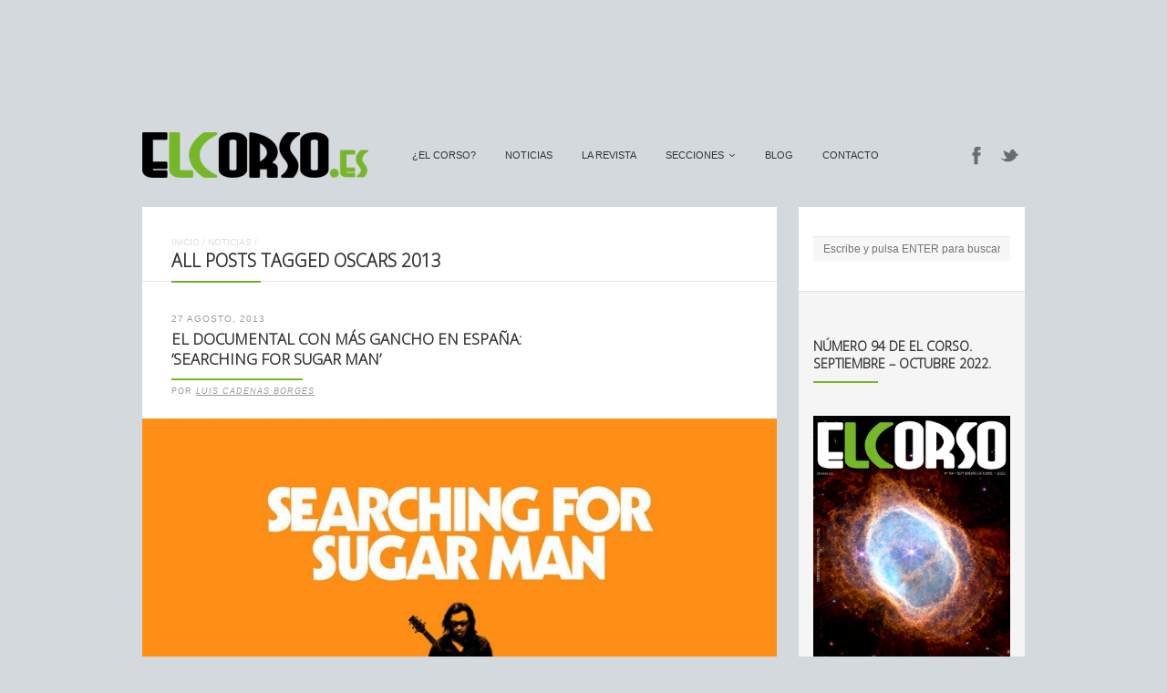

--- FILE ---
content_type: text/html; charset=UTF-8
request_url: https://elcorso.es/tag/oscars-2013/
body_size: 7146
content:
<!DOCTYPE html>
<html lang="es-ES" prefix="og: http://ogp.me/ns#">
<head>
<br>
<center><script type="text/javascript"><!--
google_ad_client = "ca-pub-0760705087694881";
/* El Corso2 */
google_ad_slot = "7163188897";
google_ad_width = 728;
google_ad_height = 90;
//-->
</script>
<script type="text/javascript"
src="https://pagead2.googlesyndication.com/pagead/show_ads.js">
</script></center>
	<meta http-equiv="Content-Type" content="text/html; charset=UTF-8" />
	<meta name="viewport" content="width=device-width,initial-scale=1,maximum-scale=1" />
		<meta http-equiv="X-UA-Compatible" content="IE=edge" />
	<title>Oscars 2013 archivos - El Corso | Revista Cultural Online</title>

	<link rel="pingback" href="https://elcorso.es/xmlrpc.php" />
	<!--[if lt IE 9]>
	<script type="text/javascript" src="https://elcorso.es/wp-content/themes/ace/js/html5shiv.js"></script>
	<![endif]-->
	<script type="text/javascript">

  var _gaq = _gaq || [];
  _gaq.push(['_setAccount', 'UA-13084704-1']);
  _gaq.push(['_trackPageview']);

  (function() {
    var ga = document.createElement('script'); ga.type = 'text/javascript'; ga.async = true;
    ga.src = ('https:' == document.location.protocol ? 'https://ssl' : 'http://www') + '.google-analytics.com/ga.js';
    var s = document.getElementsByTagName('script')[0]; s.parentNode.insertBefore(ga, s);
  })();

</script>	
<!-- This site is optimized with the Yoast SEO plugin v7.1 - https://yoast.com/wordpress/plugins/seo/ -->
<link rel="canonical" href="https://elcorso.es/tag/oscars-2013/" />
<meta property="og:locale" content="es_ES" />
<meta property="og:type" content="object" />
<meta property="og:title" content="Oscars 2013 archivos - El Corso | Revista Cultural Online" />
<meta property="og:url" content="https://elcorso.es/tag/oscars-2013/" />
<meta property="og:site_name" content="El Corso | Revista Cultural Online" />
<meta name="twitter:card" content="summary" />
<meta name="twitter:title" content="Oscars 2013 archivos - El Corso | Revista Cultural Online" />
<!-- / Yoast SEO plugin. -->

<link rel='dns-prefetch' href='//fonts.googleapis.com' />
<link rel='dns-prefetch' href='//s.w.org' />
<link rel="alternate" type="application/rss+xml" title="El Corso | Revista Cultural Online &raquo; Feed" href="https://elcorso.es/feed/" />
<link rel="alternate" type="application/rss+xml" title="El Corso | Revista Cultural Online &raquo; RSS de los comentarios" href="https://elcorso.es/comments/feed/" />
<link rel="alternate" type="application/rss+xml" title="El Corso | Revista Cultural Online &raquo; Oscars 2013 RSS de la etiqueta" href="https://elcorso.es/tag/oscars-2013/feed/" />
		<script type="text/javascript">
			window._wpemojiSettings = {"baseUrl":"https:\/\/s.w.org\/images\/core\/emoji\/2.3\/72x72\/","ext":".png","svgUrl":"https:\/\/s.w.org\/images\/core\/emoji\/2.3\/svg\/","svgExt":".svg","source":{"concatemoji":"https:\/\/elcorso.es\/wp-includes\/js\/wp-emoji-release.min.js"}};
			!function(a,b,c){function d(a){var b,c,d,e,f=String.fromCharCode;if(!k||!k.fillText)return!1;switch(k.clearRect(0,0,j.width,j.height),k.textBaseline="top",k.font="600 32px Arial",a){case"flag":return k.fillText(f(55356,56826,55356,56819),0,0),b=j.toDataURL(),k.clearRect(0,0,j.width,j.height),k.fillText(f(55356,56826,8203,55356,56819),0,0),c=j.toDataURL(),b===c&&(k.clearRect(0,0,j.width,j.height),k.fillText(f(55356,57332,56128,56423,56128,56418,56128,56421,56128,56430,56128,56423,56128,56447),0,0),b=j.toDataURL(),k.clearRect(0,0,j.width,j.height),k.fillText(f(55356,57332,8203,56128,56423,8203,56128,56418,8203,56128,56421,8203,56128,56430,8203,56128,56423,8203,56128,56447),0,0),c=j.toDataURL(),b!==c);case"emoji4":return k.fillText(f(55358,56794,8205,9794,65039),0,0),d=j.toDataURL(),k.clearRect(0,0,j.width,j.height),k.fillText(f(55358,56794,8203,9794,65039),0,0),e=j.toDataURL(),d!==e}return!1}function e(a){var c=b.createElement("script");c.src=a,c.defer=c.type="text/javascript",b.getElementsByTagName("head")[0].appendChild(c)}var f,g,h,i,j=b.createElement("canvas"),k=j.getContext&&j.getContext("2d");for(i=Array("flag","emoji4"),c.supports={everything:!0,everythingExceptFlag:!0},h=0;h<i.length;h++)c.supports[i[h]]=d(i[h]),c.supports.everything=c.supports.everything&&c.supports[i[h]],"flag"!==i[h]&&(c.supports.everythingExceptFlag=c.supports.everythingExceptFlag&&c.supports[i[h]]);c.supports.everythingExceptFlag=c.supports.everythingExceptFlag&&!c.supports.flag,c.DOMReady=!1,c.readyCallback=function(){c.DOMReady=!0},c.supports.everything||(g=function(){c.readyCallback()},b.addEventListener?(b.addEventListener("DOMContentLoaded",g,!1),a.addEventListener("load",g,!1)):(a.attachEvent("onload",g),b.attachEvent("onreadystatechange",function(){"complete"===b.readyState&&c.readyCallback()})),f=c.source||{},f.concatemoji?e(f.concatemoji):f.wpemoji&&f.twemoji&&(e(f.twemoji),e(f.wpemoji)))}(window,document,window._wpemojiSettings);
		</script>
		<style type="text/css">
img.wp-smiley,
img.emoji {
	display: inline !important;
	border: none !important;
	box-shadow: none !important;
	height: 1em !important;
	width: 1em !important;
	margin: 0 .07em !important;
	vertical-align: -0.1em !important;
	background: none !important;
	padding: 0 !important;
}
</style>
<link rel='stylesheet' id='layerslider-css'  href='https://elcorso.es/wp-content/plugins/LayerSlider/static/css/layerslider.css' type='text/css' media='all' />
<link rel='stylesheet' id='ls-google-fonts-css'  href='https://fonts.googleapis.com/css?family=Lato:100,300,regular,700,900|Open+Sans:300|Indie+Flower:regular|Oswald:300,regular,700&#038;subset=latin,latin-ext' type='text/css' media='all' />
<link rel='stylesheet' id='cptch_stylesheet-css'  href='https://elcorso.es/wp-content/plugins/captcha/css/front_end_style.css' type='text/css' media='all' />
<link rel='stylesheet' id='dashicons-css'  href='https://elcorso.es/wp-includes/css/dashicons.min.css' type='text/css' media='all' />
<link rel='stylesheet' id='cptch_desktop_style-css'  href='https://elcorso.es/wp-content/plugins/captcha/css/desktop_style.css' type='text/css' media='all' />
<link rel='stylesheet' id='om_style-css'  href='https://elcorso.es/wp-content/themes/ace/style.css' type='text/css' media='all' />
<link rel='stylesheet' id='responsive-mobile-css'  href='https://elcorso.es/wp-content/themes/ace/css/responsive-mobile.css' type='text/css' media='all' />
<link rel='stylesheet' id='responsive-s1366-css'  href='https://elcorso.es/wp-content/themes/ace/css/s1366.css' type='text/css' media='screen and (min-width: 1340px)' />
<link rel='stylesheet' id='prettyPhoto-css'  href='https://elcorso.es/wp-content/themes/ace/css/prettyPhoto.css' type='text/css' media='all' />
<link rel='stylesheet' id='fontawesome-css'  href='https://elcorso.es/wp-content/themes/ace/css/font-awesome.min.css' type='text/css' media='all' />
<!--n2css--><script type='text/javascript' src='https://elcorso.es/wp-includes/js/jquery/jquery.js'></script>
<script type='text/javascript' src='https://elcorso.es/wp-includes/js/jquery/jquery-migrate.min.js'></script>
<script type='text/javascript' src='https://elcorso.es/wp-content/plugins/LayerSlider/static/js/layerslider.kreaturamedia.jquery.js'></script>
<script type='text/javascript' src='https://elcorso.es/wp-content/plugins/LayerSlider/static/js/greensock.js'></script>
<script type='text/javascript' src='https://elcorso.es/wp-content/plugins/LayerSlider/static/js/layerslider.transitions.js'></script>
<link rel='https://api.w.org/' href='https://elcorso.es/wp-json/' />


<!-- Facebook Like Thumbnail (v0.4) -->
<meta property="og:image" content="https://elcorso.es/wp-content/uploads/2013/08/searching-for-sugar-man-grande.jpg" />
<!-- using image from posts loop - archive page -->
<!-- Facebook Like Thumbnail (By Ashfame - https://github.com/ashfame/facebook-like-thumbnail) -->

<link rel="stylesheet" href="https://elcorso.es/wp-content/themes/ace/style-custom.css" type="text/css" media="all" /><!--[if lt IE 8]><style>body{background:#fff;font:18px/24px Arial} .bg-overlay{display:none} .chromeframe {margin:40px;text-align:center} .chromeframe a{color:#0c5800;text-decoration:underline}</style><![endif]--><script>jQuery(document).ready(function(){sidebarSliding_init();});</script><script>jQuery(function(){lightbox_init({social_tools: "",overlay_gallery: false});});</script><link rel="shortcut icon" href="https://elcorso.es/wp-content/uploads/2015/01/favicon.ico"/></head>
<body data-rsssl=1 class="archive tag tag-oscars-2013 tag-743 menu-fixed use-uppercase header-no-padding mobile-responsive-active primary-menu-highlight-active sidebar-one">
<!--[if lt IE 8]><p class="chromeframe">Your browser is <em>ancient!</em> <a href="http://browsehappy.com/">Upgrade to a different browser</a> or <a href="http://www.google.com/chromeframe/?redirect=true">install Google Chrome Frame</a> to experience this site.</p><![endif]-->
	<div class="bg-overlay">
		<header>
			<div class="top-area">
				<div class="container">
					<div class="top-area-inner">
												<div class="lms-container-wrapper">
							<div class="lms-container">
																		<div class="logo-block" style="width:248px">
											<div class="logo-image"><a href="https://elcorso.es"><img src="https://www.elcorso.es/wp-content/uploads/2012/02/1330535445logoelcorso.png" alt="El Corso | Revista Cultural Online" width="248" height="50" /></a></div>							
										</div>
																<div class="menu-block">
									<nav>
									<ul id="menu-menu" class="primary-menu clearfix show-dropdown-symbol"><li id="menu-item-4685" class="menu-item menu-item-type-post_type menu-item-object-page menu-item-4685"><a href="https://elcorso.es/el-corso/">¿El Corso?</a></li>
<li id="menu-item-6855" class="menu-item menu-item-type-post_type menu-item-object-page current_page_parent menu-item-6855"><a href="https://elcorso.es/noticias/">Noticias</a></li>
<li id="menu-item-4646" class="menu-item menu-item-type-taxonomy menu-item-object-category menu-item-4646"><a href="https://elcorso.es/category/larevista/">La Revista</a></li>
<li id="menu-item-4679" class="menu-item menu-item-type-post_type menu-item-object-page menu-item-has-children menu-parent-item menu-item-4679"><a href="https://elcorso.es/secciones/">secciones</a>
<ul  class="sub-menu">
	<li id="menu-item-4634" class="menu-item menu-item-type-taxonomy menu-item-object-category menu-item-4634"><a href="https://elcorso.es/category/cine-tv/">Cine y TV</a></li>
	<li id="menu-item-4635" class="menu-item menu-item-type-taxonomy menu-item-object-category menu-item-4635"><a href="https://elcorso.es/category/arte/">Arte</a></li>
	<li id="menu-item-4636" class="menu-item menu-item-type-taxonomy menu-item-object-category menu-item-4636"><a href="https://elcorso.es/category/musica/">Música</a></li>
	<li id="menu-item-4637" class="menu-item menu-item-type-taxonomy menu-item-object-category menu-item-4637"><a href="https://elcorso.es/category/literatura/">Letras</a></li>
	<li id="menu-item-4639" class="menu-item menu-item-type-taxonomy menu-item-object-category menu-item-4639"><a href="https://elcorso.es/category/comic-2/">Cómic</a></li>
	<li id="menu-item-4640" class="menu-item menu-item-type-taxonomy menu-item-object-category menu-item-4640"><a href="https://elcorso.es/category/ciencia/">Ciencia</a></li>
	<li id="menu-item-4777" class="menu-item menu-item-type-taxonomy menu-item-object-category menu-item-4777"><a href="https://elcorso.es/category/entrevistas/">Entrevistas</a></li>
	<li id="menu-item-33382" class="menu-item menu-item-type-taxonomy menu-item-object-category menu-item-33382"><a href="https://elcorso.es/category/miscelanea/">Miscelánea</a></li>
</ul>
</li>
<li id="menu-item-4844" class="menu-item menu-item-type-custom menu-item-object-custom menu-item-4844"><a target="_blank" href="http://corsoexpresso.elcorso.es/">Blog</a></li>
<li id="menu-item-4658" class="menu-item menu-item-type-post_type menu-item-object-page menu-item-4658"><a href="https://elcorso.es/contacto/">Contacto</a></li>
</ul>									</nav>
								</div>
																<div class="socials-block">
									<a href="https://www.facebook.com/RevistaElCorso" class="social-icon-facebook" title="Facebook" target="_blank"></a><a href="https://twitter.com/elcorso" class="social-icon-twitter" title="Twitter" target="_blank"></a>								</div>
															</div>
							
							<div class="mobile-menu-wrapper">
								<div class="mobile-menu-control"></div>
								<ul id="menu-menu-1" class="primary-menu-mobile clearfix show-dropdown-symbol"><li class="menu-item menu-item-type-post_type menu-item-object-page menu-item-4685"><a href="https://elcorso.es/el-corso/">¿El Corso?</a></li>
<li class="menu-item menu-item-type-post_type menu-item-object-page current_page_parent menu-item-6855"><a href="https://elcorso.es/noticias/">Noticias</a></li>
<li class="menu-item menu-item-type-taxonomy menu-item-object-category menu-item-4646"><a href="https://elcorso.es/category/larevista/">La Revista</a></li>
<li class="menu-item menu-item-type-post_type menu-item-object-page menu-item-has-children menu-parent-item menu-item-4679"><a href="https://elcorso.es/secciones/">secciones</a>
<ul  class="sub-menu">
	<li class="menu-item menu-item-type-taxonomy menu-item-object-category menu-item-4634"><a href="https://elcorso.es/category/cine-tv/">Cine y TV</a></li>
	<li class="menu-item menu-item-type-taxonomy menu-item-object-category menu-item-4635"><a href="https://elcorso.es/category/arte/">Arte</a></li>
	<li class="menu-item menu-item-type-taxonomy menu-item-object-category menu-item-4636"><a href="https://elcorso.es/category/musica/">Música</a></li>
	<li class="menu-item menu-item-type-taxonomy menu-item-object-category menu-item-4637"><a href="https://elcorso.es/category/literatura/">Letras</a></li>
	<li class="menu-item menu-item-type-taxonomy menu-item-object-category menu-item-4639"><a href="https://elcorso.es/category/comic-2/">Cómic</a></li>
	<li class="menu-item menu-item-type-taxonomy menu-item-object-category menu-item-4640"><a href="https://elcorso.es/category/ciencia/">Ciencia</a></li>
	<li class="menu-item menu-item-type-taxonomy menu-item-object-category menu-item-4777"><a href="https://elcorso.es/category/entrevistas/">Entrevistas</a></li>
	<li class="menu-item menu-item-type-taxonomy menu-item-object-category menu-item-33382"><a href="https://elcorso.es/category/miscelanea/">Miscelánea</a></li>
</ul>
</li>
<li class="menu-item menu-item-type-custom menu-item-object-custom menu-item-4844"><a target="_blank" href="http://corsoexpresso.elcorso.es/">Blog</a></li>
<li class="menu-item menu-item-type-post_type menu-item-object-page menu-item-4658"><a href="https://elcorso.es/contacto/">Contacto</a></li>
</ul>							</div>
						</div>
					</div>
				</div>
			</div>
		</header>
		

		<div class="container">
				<div class="column-content">
						<div class="column-content-inner bg-content">
									<div class="breadcrumbs"><a href="https://elcorso.es">Inicio</a> / <a href="https://elcorso.es/noticias/">Noticias</a> / </div>								<h1 class="page-title no-mar add-wide-line"><span class="add-line">All posts tagged Oscars 2013</span></h1>
	      
	      	      		
                
					<div class="blogroll alternating-bg">

												
					    <div class="post-11026 post type-post status-publish format-standard has-post-thumbnail hentry category-musica tag-anos-70 tag-documentales tag-oscars-2013 tag-searching-for-sugar-man tag-sixto-rodriguez tag-sudafrica" id="post-11026">	<div class="post-title">
									<div class="post-date">27 Agosto, 2013</div>	
						<h2 class="add-line add-line-animated"><a href="https://elcorso.es/el-documental-con-mas-gancho-en-espana-searching-for-sugar-man/">El documental con más gancho en España: &#8216;Searching for Sugar Man&#8217;</a></h2>
							<div class="post-author-wrapper"><div class="post-author">por <a href="https://elcorso.es/author/luis-cadenas-borges/" title="Entradas de Luis Cadenas Borges" rel="author">Luis Cadenas Borges</a></div></div>
						<div class="post-comments"><a href="https://elcorso.es/el-documental-con-mas-gancho-en-espana-searching-for-sugar-man/#respond"></a></div>
				<div class="clear"></div>
	</div>

			<div class="post-thumbnail eat-left-right add-bg single-image">
			<a href="https://elcorso.es/el-documental-con-mas-gancho-en-espana-searching-for-sugar-man/"><img width="960" height="720" src="https://elcorso.es/wp-content/themes/ace/img/e.gif" class="attachment-thumbnail-post-big lazyload" alt="" data-original="https://elcorso.es/wp-content/uploads/2013/08/searching-for-sugar-man-grande-960x720.jpg" /></a>
		</div>
		
				<div class="post-content post-content-excerpt">
		<p>La distribuidoraAvalon ha anunciado que el oscarizado documental &#8216;Searching for sugar man&#8217; es uno de los más exitosos de este siglo, con más de 760.000 euros en seis meses sólo en España. </p>
			<div class="clear"></div>
		</div>
	
		
				<div class="post-meta">
			<div class="post-cats-tags three-fourth">
									<div class="post-categories">
						<a href="https://elcorso.es/category/musica/" rel="category tag">Música</a>					</div>
								<div class="post-tags"><a href="https://elcorso.es/tag/anos-70/" rel="tag">Años 70</a> | <a href="https://elcorso.es/tag/documentales/" rel="tag">documentales</a> | <a href="https://elcorso.es/tag/oscars-2013/" rel="tag">Oscars 2013</a> | <a href="https://elcorso.es/tag/searching-for-sugar-man/" rel="tag">Searching for sugar man</a> | <a href="https://elcorso.es/tag/sixto-rodriguez/" rel="tag">Sixto Rodríguez</a> | <a href="https://elcorso.es/tag/sudafrica/" rel="tag">Sudáfrica</a></div>			</div>
			<div class="post-readmore one-fourth last">
									<a href="https://elcorso.es/el-documental-con-mas-gancho-en-espana-searching-for-sugar-man/" class="button size-large">Leer más</a>
							</div>
			<div class="clear"></div>
		</div>
	</div>						
												
					    <div class="post-8570 post type-post status-publish format-standard has-post-thumbnail hentry category-cine-tv tag-ang-lee tag-ben-affleck tag-daniel-day-lewis tag-michael-haneke tag-oscars-2013 tag-seth-macfarlane tag-spielberg" id="post-8570">	<div class="post-title">
									<div class="post-date">25 Febrero, 2013</div>	
						<h2 class="add-line add-line-animated"><a href="https://elcorso.es/oscars-2013-spielberg-quemado-macfarlane-triste-y-ang-lee-sorprendido/">Oscars 2013: Spielberg quemado, Macfarlane triste y Ang Lee sorprendido</a></h2>
							<div class="post-author-wrapper"><div class="post-author">por <a href="https://elcorso.es/author/luis-cadenas-borges/" title="Entradas de Luis Cadenas Borges" rel="author">Luis Cadenas Borges</a></div></div>
						<div class="post-comments"><a href="https://elcorso.es/oscars-2013-spielberg-quemado-macfarlane-triste-y-ang-lee-sorprendido/#respond"></a></div>
				<div class="clear"></div>
	</div>

			<div class="post-thumbnail eat-left-right add-bg single-image">
			<a href="https://elcorso.es/oscars-2013-spielberg-quemado-macfarlane-triste-y-ang-lee-sorprendido/"><img width="960" height="997" src="https://elcorso.es/wp-content/themes/ace/img/e.gif" class="attachment-thumbnail-post-big lazyload" alt="argo gana" data-original="https://elcorso.es/wp-content/uploads/2013/02/argo-gana1-960x997.jpg" /></a>
		</div>
		
				<div class="post-content post-content-excerpt">
		<p>La sombra que extendió la ceremonia de los Globos de Oro sobre los Oscars se difuminó en cuanto quedó claro que iba a estar todo repartido: el resultado ha sido una larga lista de damnificados, quemados y sorprendidos en una noche donde &#8216;Argo&#8217; reinó de la mano de Michelle Obama, que se volcó con los Oscar. Eso es apoyo y no lo de Wert en los Goya. </p>
			<div class="clear"></div>
		</div>
	
		
				<div class="post-meta">
			<div class="post-cats-tags three-fourth">
									<div class="post-categories">
						<a href="https://elcorso.es/category/cine-tv/" rel="category tag">Cine y TV</a>					</div>
								<div class="post-tags"><a href="https://elcorso.es/tag/ang-lee/" rel="tag">Ang Lee</a> | <a href="https://elcorso.es/tag/ben-affleck/" rel="tag">Ben Affleck</a> | <a href="https://elcorso.es/tag/daniel-day-lewis/" rel="tag">Daniel Day-Lewis</a> | <a href="https://elcorso.es/tag/michael-haneke/" rel="tag">Michael Haneke</a> | <a href="https://elcorso.es/tag/oscars-2013/" rel="tag">Oscars 2013</a> | <a href="https://elcorso.es/tag/seth-macfarlane/" rel="tag">Seth Macfarlane</a> | <a href="https://elcorso.es/tag/spielberg/" rel="tag">spielberg</a></div>			</div>
			<div class="post-readmore one-fourth last">
									<a href="https://elcorso.es/oscars-2013-spielberg-quemado-macfarlane-triste-y-ang-lee-sorprendido/" class="button size-large">Leer más</a>
							</div>
			<div class="clear"></div>
		</div>
	</div>						
												
					    <div class="post-8565 post type-post status-publish format-standard has-post-thumbnail hentry category-cine-tv tag-ang-lee tag-argo tag-la-vida-de-pi tag-oscars-2013" id="post-8565">	<div class="post-title">
									<div class="post-date">25 Febrero, 2013</div>	
						<h2 class="add-line add-line-animated"><a href="https://elcorso.es/oscars-2013-y-argo-fue-la-guinda/">Oscars 2013: y &#8216;Argo&#8217; fue la guinda</a></h2>
							<div class="post-author-wrapper"><div class="post-author">por <a href="https://elcorso.es/author/luis-cadenas-borges/" title="Entradas de Luis Cadenas Borges" rel="author">Luis Cadenas Borges</a></div></div>
						<div class="post-comments"><a href="https://elcorso.es/oscars-2013-y-argo-fue-la-guinda/#respond"></a></div>
				<div class="clear"></div>
	</div>

			<div class="post-thumbnail eat-left-right add-bg single-image">
			<a href="https://elcorso.es/oscars-2013-y-argo-fue-la-guinda/"><img width="960" height="640" src="https://elcorso.es/wp-content/themes/ace/img/e.gif" class="attachment-thumbnail-post-big lazyload" alt="argo copia" data-original="https://elcorso.es/wp-content/uploads/2013/02/argo-copia-960x640.jpg" /></a>
		</div>
		
				<div class="post-content post-content-excerpt">
		<p>Los Oscars de 2013 fueron gloriosos por dos razones: lograron acortar la duración en casi 10 minutos, lo que es un verdadero milagro, y fueron los premios más repartidos en mucho tiempo; eso sí, ‘Argo’ se llevó el gordo. </p>
			<div class="clear"></div>
		</div>
	
		
				<div class="post-meta">
			<div class="post-cats-tags three-fourth">
									<div class="post-categories">
						<a href="https://elcorso.es/category/cine-tv/" rel="category tag">Cine y TV</a>					</div>
								<div class="post-tags"><a href="https://elcorso.es/tag/ang-lee/" rel="tag">Ang Lee</a> | <a href="https://elcorso.es/tag/argo/" rel="tag">Argo</a> | <a href="https://elcorso.es/tag/la-vida-de-pi/" rel="tag">La vida de Pi</a> | <a href="https://elcorso.es/tag/oscars-2013/" rel="tag">Oscars 2013</a></div>			</div>
			<div class="post-readmore one-fourth last">
									<a href="https://elcorso.es/oscars-2013-y-argo-fue-la-guinda/" class="button size-large">Leer más</a>
							</div>
			<div class="clear"></div>
		</div>
	</div>						
												
					    <div class="post-8512 post type-post status-publish format-standard has-post-thumbnail hentry category-cine-tv tag-zero-dark-thirty tag-amour tag-ang-lee tag-argo tag-ben-affleck tag-cia tag-jose-a-romero tag-la-vida-de-pi tag-lincoln tag-michael-haneke tag-oscars-2013 tag-steven-spielberg" id="post-8512">	<div class="post-title">
									<div class="post-date">19 Febrero, 2013</div>	
						<h2 class="add-line add-line-animated"><a href="https://elcorso.es/previa-oscars-la-cia-de-argo-acorrala-al-lincoln-de-spielberg/">Previa Oscars &#8211; La CIA de &#8216;Argo&#8217; acorrala al Lincoln de Spielberg</a></h2>
							<div class="post-author-wrapper"><div class="post-author">por <a href="https://elcorso.es/author/jose-a-romero/" title="Entradas de José A. Romero" rel="author">José A. Romero</a></div></div>
						<div class="post-comments"><a href="https://elcorso.es/previa-oscars-la-cia-de-argo-acorrala-al-lincoln-de-spielberg/#respond"></a></div>
				<div class="clear"></div>
	</div>

			<div class="post-thumbnail eat-left-right add-bg single-image">
			<a href="https://elcorso.es/previa-oscars-la-cia-de-argo-acorrala-al-lincoln-de-spielberg/"><img width="715" height="637" src="https://elcorso.es/wp-content/themes/ace/img/e.gif" class="attachment-thumbnail-post-big lazyload" alt="Captura de pantalla 2013-02-19 a la(s) 17.41.55" data-original="https://elcorso.es/wp-content/uploads/2013/02/Captura-de-pantalla-2013-02-19-a-las-17.41.55.png" /></a>
		</div>
		
				<div class="post-content post-content-excerpt">
		<p><strong>A Hollywood le apasionan los espías.</strong> En un país, Estados Unidos, con tantas agencias y contraagencias de espionaje dedicadas, en teoría, a lo mismo: la defensa de la principal potencial del mundo y de la democracia en todo el planeta,<strong> la industria del cine no ha soportado la tentación.</strong></p>
			<div class="clear"></div>
		</div>
	
		
				<div class="post-meta">
			<div class="post-cats-tags three-fourth">
									<div class="post-categories">
						<a href="https://elcorso.es/category/cine-tv/" rel="category tag">Cine y TV</a>					</div>
								<div class="post-tags"><a href="https://elcorso.es/tag/zero-dark-thirty/" rel="tag">'Zero Dark Thirty'</a> | <a href="https://elcorso.es/tag/amour/" rel="tag">Amour</a> | <a href="https://elcorso.es/tag/ang-lee/" rel="tag">Ang Lee</a> | <a href="https://elcorso.es/tag/argo/" rel="tag">Argo</a> | <a href="https://elcorso.es/tag/ben-affleck/" rel="tag">Ben Affleck</a> | <a href="https://elcorso.es/tag/cia/" rel="tag">CIA</a> | <a href="https://elcorso.es/tag/jose-a-romero/" rel="tag">José A. Romero</a> | <a href="https://elcorso.es/tag/la-vida-de-pi/" rel="tag">La vida de Pi</a> | <a href="https://elcorso.es/tag/lincoln/" rel="tag">lincoln</a> | <a href="https://elcorso.es/tag/michael-haneke/" rel="tag">Michael Haneke</a> | <a href="https://elcorso.es/tag/oscars-2013/" rel="tag">Oscars 2013</a> | <a href="https://elcorso.es/tag/steven-spielberg/" rel="tag">Steven Spielberg</a></div>			</div>
			<div class="post-readmore one-fourth last">
									<a href="https://elcorso.es/previa-oscars-la-cia-de-argo-acorrala-al-lincoln-de-spielberg/" class="button size-large">Leer más</a>
							</div>
			<div class="clear"></div>
		</div>
	</div>						
												
					</div>

						
												
			</div>
		</div>
		
											<div class="column-sidebars">
							<div class="column-sidebar-1">
								<aside>
								<div id="search-2" class="sidebar-widget widget_search"><div class="sidebar-widget-inner"><form role="search" method="get" id="searchform" action="https://elcorso.es/">
	<input type="text" name="s" id="s" placeholder="Escribe y pulsa ENTER para buscar" />
</form></div></div><div id="text-5" class="sidebar-widget widget_text"><div class="sidebar-widget-inner"><div class="sidebar-widget-title"><span class="add-line">Número 94 de El Corso. Septiembre &#8211; Octubre 2022.</span></div>			<div class="textwidget"><p><a href="https://elcorso.es/numero-94-de-el-corso/"> <img src="https://elcorso.es/wp-content/uploads/2022/09/Portada.jpg" /> </a></p>
</div>
		</div></div><div id="text-20" class="sidebar-widget widget_text"><div class="sidebar-widget-inner">			<div class="textwidget"><script type="text/javascript"><!--
google_ad_client = "ca-pub-0760705087694881";
/* El Corso */
google_ad_slot = "6433328250";
google_ad_width = 250;
google_ad_height = 250;
//-->
</script>
<script type="text/javascript"
src="https://pagead2.googlesyndication.com/pagead/show_ads.js">
</script></div>
		</div></div><div id="text-9" class="sidebar-widget widget_text"><div class="sidebar-widget-inner">			<div class="textwidget"><center><script type="text/javascript">
    (function() {
        if (document.readyState === 'complete') return;
        if (typeof EbuzzingCurrentAsyncId === 'undefined') window.EbuzzingCurrentAsyncId = 0;
        else EbuzzingCurrentAsyncId++;
        var containerId = 'EbuzzingVideoContainer' + EbuzzingCurrentAsyncId;
        document.write('<d'+'iv id="' + containerId + '"></di'+'v>');
        var params = {"size":11}; eval('window.EbuzzingScriptParams_' + containerId + ' = params;');
        var s = document.createElement('script');
        s.async = true; s.defer = true;
        s.src = '//crunch.ebuzzing.com/feed_channel62649.js?target=' + containerId;
        var x = document.getElementsByTagName('script')[0];
        x.parentNode.insertBefore(s, x);
    })();
</script></center></div>
		</div></div><div id="text-2" class="sidebar-widget widget_text"><div class="sidebar-widget-inner"><div class="sidebar-widget-title"><span class="add-line">Facebook</span></div>			<div class="textwidget"><iframe src="//www.facebook.com/plugins/likebox.php?href=https%3A%2F%2Fwww.facebook.com%2Fpages%2FEl-Corso%2F113209915393475&amp;width=250&amp;height=290&amp;colorscheme=light&amp;show_faces=true&amp;border_color&amp;stream=false&amp;header=true" scrolling="no" frameborder="0" style="border:none; overflow:hidden; width:250px; height:290px;" allowTransparency="true"></iframe></div>
		</div></div><div id="om_widget_tweets-2" class="sidebar-widget om_widget_tweets"><div class="sidebar-widget-inner"><div class="sidebar-widget-title"><span class="add-line">Últimos Tweets</span></div><p>An error has occured.</p></div></div><div id="text-7" class="sidebar-widget widget_text"><div class="sidebar-widget-inner">			<div class="textwidget"><a href="http://culturaclip.blogspot.com"> <img src="https://www.elcorso.es/wp-content/uploads/2012/04/Clips2.jpg"> </a></div>
		</div></div>								</aside>
							</div>
							<div class="clear"></div>
						</div>
					
		<div class="clear"></div>

	</div>
		
		
<br>
<center><script type="text/javascript"><!--
google_ad_client = "ca-pub-0760705087694881";
/* El Corso3 */
google_ad_slot = "4737400941";
google_ad_width = 728;
google_ad_height = 90;
//-->
</script>
<script type="text/javascript"
src="https://pagead2.googlesyndication.com/pagead/show_ads.js">
</script></center>		

			
				<footer>
					<div class="container">
						
						<div class="footer pad-left-right">
							<div class="footer-widgets-column one-third"></div><div class="footer-widgets-column one-third"></div><div class="footer-widgets-column one-third last"></div>							<div class="clear"></div>
							<div class="sub-footer">Copyright ©2017 El Corso • Revista cultural online | Todos los derechos reservados. Diseñado por <a href="http://www.inqanet.com" target="_blank">INQANET</a>.</div>						</div>
									
					</div>
				</footer>
				
				</div>	
<script type='text/javascript' src='https://elcorso.es/wp-content/themes/ace/js/jquery.jplayer.min.js'></script>
<script type='text/javascript' src='https://elcorso.es/wp-content/themes/ace/js/jquery.prettyPhoto.js'></script>
<script type='text/javascript' src='https://elcorso.es/wp-content/themes/ace/js/jquery.omslider.min.js'></script>
<script type='text/javascript' src='https://elcorso.es/wp-content/themes/ace/js/libraries.js'></script>
<script type='text/javascript' src='https://elcorso.es/wp-content/themes/ace/js/jquery.isotope.min.om.js'></script>
<script type='text/javascript' src='https://elcorso.es/wp-content/themes/ace/js/jquery.validate.min.js'></script>
<script type='text/javascript' src='https://elcorso.es/wp-content/themes/ace/js/jquery.form.min.js'></script>
<script type='text/javascript' src='https://elcorso.es/wp-content/themes/ace/js/jquery.hoverIntent.js'></script>
<script type='text/javascript' src='https://elcorso.es/wp-content/themes/ace/js/jquery.superfish.js'></script>
<script type='text/javascript' src='https://elcorso.es/wp-content/themes/ace/js/jquery.lazyload.min.js'></script>
<script type='text/javascript' src='https://elcorso.es/wp-content/themes/ace/js/custom.js'></script>
<script type='text/javascript' src='https://elcorso.es/wp-includes/js/wp-embed.min.js'></script>
</body>
</html>
<!-- Performance optimized by W3 Total Cache. Learn more: https://www.w3-edge.com/products/

Page Caching using disk: enhanced (SSL caching disabled)
Minified using disk
Database Caching 3/100 queries in 0.022 seconds using disk

 Served from: elcorso.es @ 2026-01-18 07:59:15 by W3 Total Cache -->

--- FILE ---
content_type: text/html; charset=utf-8
request_url: https://www.google.com/recaptcha/api2/aframe
body_size: 267
content:
<!DOCTYPE HTML><html><head><meta http-equiv="content-type" content="text/html; charset=UTF-8"></head><body><script nonce="A1PvMkxHFZIIL0H1Oinp6w">/** Anti-fraud and anti-abuse applications only. See google.com/recaptcha */ try{var clients={'sodar':'https://pagead2.googlesyndication.com/pagead/sodar?'};window.addEventListener("message",function(a){try{if(a.source===window.parent){var b=JSON.parse(a.data);var c=clients[b['id']];if(c){var d=document.createElement('img');d.src=c+b['params']+'&rc='+(localStorage.getItem("rc::a")?sessionStorage.getItem("rc::b"):"");window.document.body.appendChild(d);sessionStorage.setItem("rc::e",parseInt(sessionStorage.getItem("rc::e")||0)+1);localStorage.setItem("rc::h",'1768719559112');}}}catch(b){}});window.parent.postMessage("_grecaptcha_ready", "*");}catch(b){}</script></body></html>